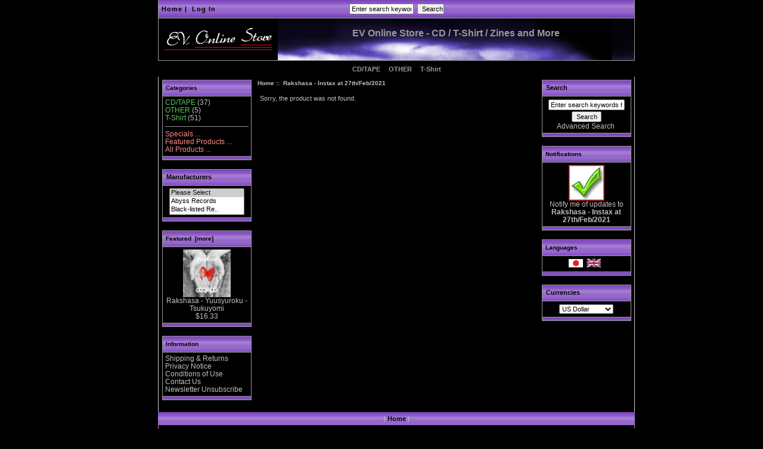

--- FILE ---
content_type: text/html; charset=EUC-JP
request_url: http://darkblaze.net/store/index.php?main_page=product_info&products_id=195&language=en
body_size: 4147
content:
<!DOCTYPE html PUBLIC "-//W3C//DTD XHTML 1.0 Transitional//EN" "http://www.w3.org/TR/xhtml1/DTD/xhtml1-transitional.dtd">
<html xmlns="http://www.w3.org/1999/xhtml" dir="ltr" lang="en">
<head>
<title>Rakshasa - Instax at 27th/Feb/2021 - $5.44 : EV Online Store :, Black/Death/Gothic CD&Goods</title>
<meta http-equiv="Content-Type" content="text/html; charset=EUC-JP" />
<meta name="keywords" content="Rakshasa - Instax at 27th/Feb/2021 CD/TAPE T-Shirt OTHER Metal,Black,Death,Gothic,Doom, Online Shop, Ethereal Sin" />
<meta name="description" content="EV Online Store : Rakshasa - Instax at 27th/Feb/2021 - Instax of Rakshasa at 27th/Feb/2021 show.The items will be delivered at random. Each one is one-of-a-kind! " />
<meta http-equiv="imagetoolbar" content="no" />
<meta name="author" content="The Zen Cart&trade; Team and others" />
<meta name="generator" content="shopping cart program by Zen Cart&trade;, http://www.zen-cart.com" />
<base href="http://darkblaze.net/store/" />
<script src="ajaxzip2/jquery.js"></script>
<script src="ajaxzip2/ajaxzip2.js" charset="UTF-8"></script>
<link rel="stylesheet" type="text/css" href="includes/templates/classic/css/stylesheet_new.css" />
<link rel="stylesheet" type="text/css" href="includes/templates/classic/css/stylesheet_original.css" />
<link rel="stylesheet" type="text/css" media="print" href="includes/templates/classic/css/print_stylesheet.css" />
<script type="text/javascript" src="includes/modules/pages/product_info/jscript_textarea_counter.js"></script>
<script language="javascript" type="text/javascript"><!--
function popupWindow(url) {
  window.open(url,'popupWindow','toolbar=no,location=no,directories=no,status=no,menubar=no,scrollbars=no,resizable=yes,copyhistory=no,width=100,height=100,screenX=150,screenY=150,top=150,left=150')
}
function popupWindowPrice(url) {
  window.open(url,'popupWindow','toolbar=no,location=no,directories=no,status=no,menubar=no,scrollbars=yes,resizable=yes,copyhistory=no,width=600,height=400,screenX=150,screenY=150,top=150,left=150')
}
//--></script>
</head>

<body id="productinfoBody">

<div id="mainWrapper">
    <table class="centershop" border="0" cellspacing="0" cellpadding="0">
      <tr><td>
        <table width="100%" border="0" cellspacing="0" cellpadding="0" class="headerNavigation">
          <tr>
            <td align="left" valign="top" width="35%" class="headerNavigation">
              <a href="http://darkblaze.net/store/index.php?main_page=index">Home</a>&nbsp;|&nbsp;
              <a href="https://darkblaze.net/store//index.php?main_page=login">Log In</a>
            </td>
            <td align="center" width="30%" class="headerNavigation"><div><form name="quick_find_header" action="http://darkblaze.net/store/index.php?main_page=advanced_search_result" method="get"><input type="hidden" name="main_page" value="advanced_search_result" /><input type="hidden" name="search_in_description" value="1" /><input type="text" name="keyword" size="6" maxlength="30" style="width: 100px" value="Enter search keywords here" onfocus="if (this.value == 'Enter search keywords here') this.value = '';" />&nbsp;<input type="submit" value="Search" style="width: 45px" /></form></div>
	
</td>
            <td align="right" valign="top" width="35%" class="headerNavigation">
            </td>
          </tr>
        </table>
        <table border="0" width="100%" cellspacing="0" cellpadding="0" class="header">
          <tr><!-- All HEADER_ definitions in the columns below are defined in includes/languages/english.php //-->
            <td valign="middle" height="70px" width="200px">
<a href="http://darkblaze.net/store/index.php?main_page=index"><img src="includes/templates/template_default/images/logo.gif" alt="Powered by Evoken de Valhall Production : Online Store [home link]" title=" Powered by Evoken de Valhall Production : Online Store [home link] " width="200" height="70" /></a>            </td>
            <td align="center" valign="top">
<h1>EV Online Store - CD / T-Shirt / Zines and More</h1>            </td>
          </tr>
        </table>
<!--bof-optional categories tabs navigation display-->
<div id="navCatTabsWrapper">
<div id="navCatTabs">
<ul>
  <li><a class="category-top" href="http://darkblaze.net/store/index.php?main_page=index&amp;cPath=1">CD/TAPE</a> </li>
  <li><a class="category-top" href="http://darkblaze.net/store/index.php?main_page=index&amp;cPath=3">OTHER</a> </li>
  <li><a class="category-top" href="http://darkblaze.net/store/index.php?main_page=index&amp;cPath=2">T-Shirt</a> </li>
</ul>
</div>
</div>
<!--eof-optional categories tabs navigation display-->

<!--bof-header ezpage links-->
<!--eof-header ezpage links-->

<table width="800" border="0" cellspacing="0" cellpadding="0" id="contentMainWrapper">
  <tr>

 <td id="navColumnOne" class="columnLeft" style="width: 150px">
<div id="navColumnOneWrapper" style="width: 150px"><!--// bof: categories //-->
<table width="150px" border="0" cellspacing="0" cellpadding="0" class="leftbox" id="categories-table">
  <tr class="leftboxheading" id="categories-heading-tr">
    <!-- Sidebox Header -->
    <td colspan="3" width="100%" class="leftboxheading" id="categories-heading-td">Categories</td>
  </tr>
  <tr>
    <!-- Sidebox Contents -->
    <td colspan="3" class="leftboxcontent" id="categories-content">
<div id="categoriesContent" class="sideBoxContent">
<a class="category-top" href="http://darkblaze.net/store/index.php?main_page=index&amp;cPath=1">CD/TAPE</a>&nbsp;(37)<br />
<a class="category-top" href="http://darkblaze.net/store/index.php?main_page=index&amp;cPath=3">OTHER</a>&nbsp;(5)<br />
<a class="category-top" href="http://darkblaze.net/store/index.php?main_page=index&amp;cPath=2">T-Shirt</a>&nbsp;(51)<br />
<hr id="catBoxDivider" />
<a class="category-links" href="http://darkblaze.net/store/index.php?main_page=specials">Specials ...</a><br />
<a class="category-links" href="http://darkblaze.net/store/index.php?main_page=featured_products">Featured Products ...</a><br />
<a class="category-links" href="http://darkblaze.net/store/index.php?main_page=products_all">All Products ...</a>
</div>    </td>
  </tr>
  <tr>
    <!-- Sidebox Footer -->
    <td colspan="3" height="5px" class="leftboxfooter" id="categories-footer">
    </td>
  </tr>
</table>
<!--// eof: categories //-->

<!--// bof: manufacturers //-->
<table width="150px" border="0" cellspacing="0" cellpadding="0" class="leftbox" id="manufacturers-table">
  <tr class="leftboxheading" id="manufacturers-heading-tr">
    <!-- Sidebox Header -->
    <td colspan="3" width="100%" class="leftboxheading" id="manufacturers-heading-td"><label>Manufacturers</label></td>
  </tr>
  <tr>
    <!-- Sidebox Contents -->
    <td colspan="3" class="leftboxcontent" id="manufacturers-content">
<div id="manufacturersContent" class="sideBoxContent centeredContent"><form name="manufacturers" action="http://darkblaze.net/store/index.php?main_page=index" method="get"><select name="manufacturers_id" onchange="this.form.submit();" size="3" style="width: 90%; margin: auto;">
  <option value="" selected="selected">Please Select</option>
  <option value="3">Abyss Records</option>
  <option value="8">Black-listed Re..</option>
  <option value="4">Darker Than Bla..</option>
  <option value="2">Evoken de Valha..</option>
  <option value="15">Hungaryan Recor..</option>
  <option value="5">Ironfist Produc..</option>
  <option value="12">Marche Funebre ..</option>
  <option value="14">Metallic Media</option>
  <option value="9">Misanthropic ar..</option>
  <option value="11">No Label Record..</option>
  <option value="6">Satanic Propaga..</option>
  <option value="13">Self</option>
  <option value="10">Solitude and De..</option>
  <option value="7">Trinity Records..</option>
</select>
<input type="hidden" name="main_page" value="index" /></form></div>    </td>
  </tr>
  <tr>
    <!-- Sidebox Footer -->
    <td colspan="3" height="5px" class="leftboxfooter" id="manufacturers-footer">
    </td>
  </tr>
</table>
<!--// eof: manufacturers //-->

<!--// bof: featured //-->
<table width="150px" border="0" cellspacing="0" cellpadding="0" class="leftbox" id="featured-table">
  <tr class="leftboxheading" id="featured-heading-tr">
    <!-- Sidebox Header -->
    <td colspan="3" width="100%" class="leftboxheading" id="featured-heading-td"><a href="http://darkblaze.net/store/index.php?main_page=featured_products">Featured&nbsp;&nbsp;[more]</a></td>
  </tr>
  <tr>
    <!-- Sidebox Contents -->
    <td colspan="3" class="leftboxcontent" id="featured-content">
<div id="featuredContent" class="sideBoxContent centeredContent"><a href="http://darkblaze.net/store/index.php?main_page=product_info&amp;products_id=137"><img src="images/ep_jacket.png" alt="Rakshasa - Yuusyuroku - Tsukuyomi" title=" Rakshasa - Yuusyuroku - Tsukuyomi " width="80" height="80" /><br />Rakshasa - Yuusyuroku - Tsukuyomi</a><br />$16.33</div>    </td>
  </tr>
  <tr>
    <!-- Sidebox Footer -->
    <td colspan="3" height="5px" class="leftboxfooter" id="featured-footer">
    </td>
  </tr>
</table>
<!--// eof: featured //-->

<!--// bof: information //-->
<table width="150px" border="0" cellspacing="0" cellpadding="0" class="leftbox" id="information-table">
  <tr class="leftboxheading" id="information-heading-tr">
    <!-- Sidebox Header -->
    <td colspan="3" width="100%" class="leftboxheading" id="information-heading-td">Information</td>
  </tr>
  <tr>
    <!-- Sidebox Contents -->
    <td colspan="3" class="leftboxcontent" id="information-content">
<div id="informationContent" class="sideBoxContent">
<ul style="margin: 0; padding: 0; list-style-type: none;">
<li><a href="http://darkblaze.net/store/index.php?main_page=shippinginfo">Shipping &amp; Returns</a></li>
<li><a href="http://darkblaze.net/store/index.php?main_page=privacy">Privacy Notice</a></li>
<li><a href="http://darkblaze.net/store/index.php?main_page=conditions">Conditions of Use</a></li>
<li><a href="http://darkblaze.net/store/index.php?main_page=contact_us">Contact Us</a></li>
<li><a href="http://darkblaze.net/store/index.php?main_page=unsubscribe">Newsletter Unsubscribe</a></li>
</ul>
</div>    </td>
  </tr>
  <tr>
    <!-- Sidebox Footer -->
    <td colspan="3" height="5px" class="leftboxfooter" id="information-footer">
    </td>
  </tr>
</table>
<!--// eof: information //-->

</div></td>
    <td valign="top">
<!-- bof  breadcrumb -->
    <div id="navBreadCrumb">  <a href="http://darkblaze.net/store/">Home</a>&nbsp;::&nbsp;
Rakshasa - Instax at 27th/Feb/2021
</div>
<!-- eof breadcrumb -->


<div class="centerColumn" id="productInfoNoProduct">

<div id="productInfoNoProductMainContent" class="content">Sorry, the product was not found.</div>

<div class="buttonRow back"></div>

















</div>
</td>

<td id="navColumnTwo" class="columnRight" style="width: 150px">
<div id="navColumnTwoWrapper" style="width: 150px"><!--// bof: search //-->
<table width="150px" border="0" cellspacing="0" cellpadding="0" class="rightbox" id="search-table">
  <tr class="rightboxheading" id="search-heading-tr">
    <!-- Sidebox Header -->
    <td colspan="3" width="100%" class="rightboxheading" id="search-heading-td"><label>Search</label></td>
  </tr>
  <tr>
    <!-- Sidebox Contents -->
    <td colspan="3" class="rightboxcontent" id="search-content">
<div id="searchContent" class="sideBoxContent centeredContent"><form name="quick_find" action="http://darkblaze.net/store/index.php?main_page=advanced_search_result" method="get"><input type="hidden" name="main_page" value="advanced_search_result" /><input type="hidden" name="search_in_description" value="1" /><input type="text" name="keyword" size="18" maxlength="100" style="width: 120px" value="Enter search keywords here" onfocus="if (this.value == 'Enter search keywords here') this.value = '';" /><br /><input type="submit" value="Search" style="width: 50px" /><br /><a href="http://darkblaze.net/store/index.php?main_page=advanced_search">Advanced Search</a></form></div>    </td>
  </tr>
  <tr>
    <!-- Sidebox Footer -->
    <td colspan="3" height="5px" class="rightboxfooter" id="search-footer">
    </td>
  </tr>
</table>
<!--// eof: search //-->

<!--// bof: productnotifications //-->
<table width="150px" border="0" cellspacing="0" cellpadding="0" class="rightbox" id="productnotifications-table">
  <tr class="rightboxheading" id="productnotifications-heading-tr">
    <!-- Sidebox Header -->
    <td colspan="3" width="100%" class="rightboxheading" id="productnotifications-heading-td">Notifications</td>
  </tr>
  <tr>
    <!-- Sidebox Contents -->
    <td colspan="3" class="rightboxcontent" id="productnotifications-content">
<div id="productnotificationsContent" class="sideBoxContent centeredContent"><a href="http://darkblaze.net/store/index.php?main_page=product_info&amp;products_id=195&amp;language=en&amp;action=notify"><img src="includes/templates/template_default/images/box_products_notifications.gif" alt="Notify me of updates to this product." title=" Notify me of updates to this product. " width="60" height="60" /><br />Notify me of updates to <strong>Rakshasa - Instax at 27th/Feb/2021</strong></a></div>    </td>
  </tr>
  <tr>
    <!-- Sidebox Footer -->
    <td colspan="3" height="5px" class="rightboxfooter" id="productnotifications-footer">
    </td>
  </tr>
</table>
<!--// eof: productnotifications //-->

<!--// bof: languages //-->
<table width="150px" border="0" cellspacing="0" cellpadding="0" class="rightbox" id="languages-table">
  <tr class="rightboxheading" id="languages-heading-tr">
    <!-- Sidebox Header -->
    <td colspan="3" width="100%" class="rightboxheading" id="languages-heading-td">Languages</td>
  </tr>
  <tr>
    <!-- Sidebox Contents -->
    <td colspan="3" class="rightboxcontent" id="languages-content">
<div id="languagesContent" class="sideBoxContent centeredContent"><a href="http://darkblaze.net/store/index.php?main_page=product_info&amp;products_id=195&amp;language=ja"><img src="includes/languages/japanese/images/icon.gif" alt="Japanese" title=" Japanese " width="24" height="14" /></a>&nbsp;&nbsp;<a href="http://darkblaze.net/store/index.php?main_page=product_info&amp;products_id=195&amp;language=en"><img src="includes/languages/english/images/icon.gif" alt="English" title=" English " width="24" height="15" /></a>&nbsp;&nbsp;</div>    </td>
  </tr>
  <tr>
    <!-- Sidebox Footer -->
    <td colspan="3" height="5px" class="rightboxfooter" id="languages-footer">
    </td>
  </tr>
</table>
<!--// eof: languages //-->

<!--// bof: currencies //-->
<table width="150px" border="0" cellspacing="0" cellpadding="0" class="rightbox" id="currencies-table">
  <tr class="rightboxheading" id="currencies-heading-tr">
    <!-- Sidebox Header -->
    <td colspan="3" width="100%" class="rightboxheading" id="currencies-heading-td"><label>Currencies</label></td>
  </tr>
  <tr>
    <!-- Sidebox Contents -->
    <td colspan="3" class="rightboxcontent" id="currencies-content">
<div id="currenciesContent" class="sideBoxContent centeredContent"><form name="currencies" action="http://darkblaze.net/store/index.php?main_page=index" method="get"><select name="currency" onchange="this.form.submit();">
  <option value="USD" selected="selected">US Dollar</option>
  <option value="EUR">Euro</option>
  <option value="JPY">Japanese Yen</option>
</select>
<input type="hidden" name="main_page" value="product_info" /><input type="hidden" name="products_id" value="195" /><input type="hidden" name="language" value="en" /></form></div>    </td>
  </tr>
  <tr>
    <!-- Sidebox Footer -->
    <td colspan="3" height="5px" class="rightboxfooter" id="currencies-footer">
    </td>
  </tr>
</table>
<!--// eof: currencies //-->

</div></td>
  </tr>
</table>

    <table border="0" width="100%" cellspacing="0" cellpadding="0">
      <tr class="footertop">
        <td class="footertop" align="center">&nbsp;|&nbsp;<a href="http://darkblaze.net/store/index.php?main_page=index">Home</a>&nbsp;|&nbsp;</td>
      </tr>
    </table>
    <table border="0" width="100%" cellspacing="0" cellpadding="0" class="footer">

<!--bof-EZ-Pages footer display -->
      <tr>
        <td class="footerbottom">
                  </td>
      </tr>
<!--eof-EZ-Pages footer display -->

      <tr>
        <td class="footerbottom">Your IP Address is:   3.21.34.119</td>
      </tr>
      <tr>
        <td class="footerbottom">Copyright &copy; 2003-2006 <a href="http://www.zen-cart.com" target="_blank">Zen Cart</a>. Powered by <a href="http://www.zen-cart.com" target="_blank">Zen Cart</a></td>
      </tr>
    </table>
  </td></tr>
</table></div>
<!--bof- parse time display -->
<div class="smallText center">Parse Time: 0.288 - Number of Queries: 442 - Query Time: 0.10962209300232</div>
<!--eof- parse time display -->
<!--bof- banner #6 display -->
<!--eof- banner #6 display -->
</body></html>


--- FILE ---
content_type: text/css
request_url: http://darkblaze.net/store/includes/templates/classic/css/stylesheet_original.css
body_size: 3017
content:
/*
//
// +----------------------------------------------------------------------+
// |zen-cart Open Source E-commerce                                       |
// +----------------------------------------------------------------------+
// | Copyright (c) 2003 The zen-cart developers                           |
// |                                                                      |
// | http://www.zen-cart.com/index.php                                    |
// |                                                                      |
// | Portions Copyright (c) 2003 osCommerce                               |
// +----------------------------------------------------------------------+
// | This source file is subject to version 2.0 of the GPL license,       |
// | that is bundled with this package in the file LICENSE, and is        |
// | available through the world-wide-web at the following url:           |
// | http://www.zen-cart.com/license/2_0.txt.                             |
// | If you did not receive a copy of the zen-cart license and are unable |
// | to obtain it through the world-wide-web, please send a note to       |
// | license@zen-cart.com so we can mail you a copy immediately.          |
// +----------------------------------------------------------------------+
// $Id: stylesheet_original.css 3286 2006-03-28 01:14:04Z drbyte $
*/
BODY {
	background-color: #000000;
	color: #c0c0c0;
	margin: 0px;
	margin-bottom: 10px;
	padding: 0px;
   font: 11px Verdana, Arial, sans-serif;
}

.centershop {
	padding: 0px;
	margin: 0px auto;
	/*position: relative;*/
	text-align: left;
	width: 750px !important;
}

TD.main, P.main {
  font-size: 11px;
  line-height: 1.5;
}

A {
  color: #c0c0c0;
  text-decoration: none;
}

A:hover {
  color: #ffb062;
  text-decoration: none;
}

FORM {
	display: inline;
}
.banners {
  padding: 15px;
}

/*HEADER CSS*/

TABLE.header {
  background-image: url(../images/header_bg.jpg);
  background-repeat: repeat-x;
  background-color: #000000;
  border-right: 1px solid #9a9a9a;
  border-left: 1px solid #9a9a9a;
  border-bottom: 1px solid #9a9a9a;
}

TABLE.headerNavigation {
  background-image: url(../images/tile_back.jpg);
  background-color: #abbbd3;
  border-right: 1px solid #9a9a9a;
  border-left: 1px solid #9a9a9a;
  border-bottom: 1px solid #9a9a9a;
  width: 100% !important;
}

TD.headerNavigation {
  position: relative;
  vertical-align: middle;
  font-family: Verdana, Arial, sans-serif;
  font-size: 11px;
  font-weight: bold;
  color:#000000;
  letter-spacing:1px;
  padding: 5px;
}

TD.breadCrumb {
  font-size: 10px;
  font-weight: bold;
  color: #9a9a9a;
  padding: 3px;
  border-bottom: 1px dotted #9a9a9a;
}

TD.headerNavigation A, TD.headerNavigation A:visited, td.footertop a  {
  font-weight: bold;
  color: #000000;
}

TD.headerNavigation A:hover, td.footertop a:hover  {
  color: #a8cfff;
}

TR.headerError {
  background: #ff0000;
}

TD.headerError {
  font-family: Verdana, Arial, sans-serif;
  font-size: 12px;
  background: #ff0000;
  color: #000000;
  font-weight : bold;
  text-align : center;
}

TR.headerInfo {
  background: #00ff00;
}

TD.headerInfo {
  font-family: Verdana, Arial, sans-serif;
  font-size: 12px;
  background: #00ff00;
  color: #000000;
  font-weight: bold;
  text-align: center;
}

/*SIDEBOX CSS*/

.column_left, .column_right, .column_single {
  background: #000000;
  padding: 2px;
}

.boxText {
  font-size: 11px;
  line-height: 125%;
}
.leftbox, .rightbox, .centerbox, .singlebox {
  font-family: Verdana, Arial, sans-serif;
  font-size: 11px;
  background: #000000;
  border: 1px solid #9a9a9a;
  margin-bottom: 15px;
}

.leftboxheading, .rightboxheading, .centerboxheading, .singleboxheading {
  /*background-color: #abbbd3;*/
  font-size: 10px;
  font-weight: bold;
  color: #000000;
  padding: 3px;
  height: 20px;
  padding-left: 5px;
}

td.leftboxheading a, td.rightboxheading a, td.centerboxheading a, td.singleboxheading a {
  color: #000000;
}

TR.leftboxheading, TR.rightboxheading, TR.centerboxheading, TR.singleboxheading {
  background: #abbbd3;
  background-image: url(../images/tile_back.jpg);
}

.leftboxcontent, .rightboxcontent, .centerboxcontent, .singleboxcontent {
  line-height: 125%;
  padding: 4px;
  border-top: 1px solid #9a9a9a;
  border-bottom: 1px solid #9a9a9a;
}

.leftboxfooter, .rightboxfooter, .centerboxfooter, .singleboxfooter {
  background-color: #abbbd3;
  background-image: url(../images/tile_back.jpg);
  margin-bottom: 15px;
}

.plainBox, .plainbox-description {
  font-family: Verdana, Arial, sans-serif;
  font-size: 11px;
  background: #000000;
  border:1px solid #9a9a9a;
  padding: 5px;
}
.plainBoxHeading, TD.tableHeading {
  font-size: 12px;
  font-weight: bold;
  padding: 11px 5px 5px;
}
.productListing-heading {
  font-size: 10px;
  font-weight: bold;
  color: #000000;
  padding: 3px;
  height: 20px;
}

TD.productListing-heading{
  background-color: #abbbd3;
  background-image: url(../images/tile_back.jpg);
}

TD.productlisting {
  border:1px solid #9a9a9a;
}

TD.productListing-data {
  font-size: 10px;
  padding: 5px;
}

/*center main section
-----------------------------------*/
TD.pageHeading, DIV.pageHeading, h1 {
  font-size: 16px;
  font-weight: bold;
  color: #9a9a9a;
  padding-top: 11px;
}

.center_column {
  padding: 8px;
}
.main_page{
  width: 100% !important;
  background-color: #000000;
  border-right: 1px solid #9a9a9a;
  border-left: 1px solid #9a9a9a;
  border-bottom: 1px solid #9a9a9a;
  padding: 5px;
}

/* footer
--------------*/

TABLE.footer {
  background: #000000;
  text-align: center;
  font-size: 10px;
  border-right: 1px solid #9a9a9a;
  border-left: 1px solid #9a9a9a;
  border-bottom: 1px solid #9a9a9a;
}

TR.footertop {
  background: #abbbd3;
  background-image: url(../images/tile_back.jpg);
  font-size: 11px;
}

TD.footertop, TD.footerbottom {
  padding: 5px;
}

/*miscellaneous areas
-------------------------------------*/
TD.cartBox {
   background: #eff4f8;
   font-size: 10px;
   padding: 3px;
   border: 1px dotted #ffb062;
}

TR.productListing-odd, TR.upcomingProducts-odd {
  background: #000000;
}

TR.productListing-even, TR.upcomingProducts-even, .productsNotifications {
  background: #000000;
}

TD.productListing-data-description-odd {
  background: #000000;
  font-size: 10px;
  padding-left: 10px;
  padding-right: 10px;
  padding-bottom: 12px;
  border-bottom: 1px solid #9a9a9a;
}

TD.productListing-data-description-even {
  background: #000000;
  font-size: 10px;
  padding-left: 10px;
  padding-right: 10px;
  padding-bottom: 12px;
  border-bottom: 1px solid #9a9a9a;
}

td.pageresults a {
  color: #428dff;
}

td.pageresults a:hover {
  background: #FFFF33;
}

SPAN.newItemInCart {
  color: #ff0000;
  font-weight: bold;
}

TD.smallText, SPAN.smallText, P.smallText, td.pageresults{
   font-size: 10px;
}

TD.fieldKey {
  font-size: 12px;
  font-weight: bold;
}

TD.fieldValue {
  font-size: 12px;
}

CHECKBOX, INPUT, RADIO, SELECT {
  font-size: 11px;
}

TEXTAREA {
  width: 100%;
  font-size: 11px;
}

.greetUser {
   padding-top: 5px;
   padding-bottom: 5px;
}

SPAN.greetUser {
   color: #f0a480;
   font-weight: bold;
}

SPAN.markProductOutOfStock {
	color: #c76170;
	font: bold 12px Verdana, Arial, sans-serif;
}

span.normalprice {
	text-decoration: line-through;
}

SPAN.productSpecialPrice, SPAN.productSalePrice, .stockWarning, span.coming {
  color: #ff0000;
}

span.productSpecialPriceSale {
  color: #ff0000;
	text-decoration: line-through;
}

SPAN.productPriceDiscount, .inputRequirement {
  font-size: 10px;
  color: #FF0000;
}
.moduleRow { }
.moduleRowOver { background-color: #D7E9F7; cursor: pointer; }
.moduleRowSelected { background-color: #E9F4FC; }

/* message box */

.messageBox {}
.messageStackError, .messageStackWarning, errorBox {
  background-color: #ff0000;
  color: #000000;
  font-size: 10px;
  padding: 4px;
  border: 1px solid #9a9a9a;
}
.messageStackSuccess { background-color: #b3ffa8; padding: 2px; border: 1px solid #9a9a9a; }
.messageStackCaution { font-family: Verdana, Arial, sans-serif; font-size: 10px; background-color: #ffff00; }

/* checkout totals */
TD.ot-subtotal-Text, TD.ot-cod-fee-Text, TD.ot-total-Text, TD.ot-group-pricing-Text, TD.ot-gv-Text, TD.ot-loworderfee-Text, TD.ot-shipping-Text, TD.ot-subtotal-Text, TD.ot-tax-Text, TD.ot-coupon-Text {
  font-weight: bold;
}
TD.ot-total-Amount {
  font-weight: bold;
  border-top: 1px solid #9a9a9a;
}
TD.ot-subtotal-Amount, TD.ot-cod-fee-Amount, TD.ot-group-pricing-Amount, TD.ot-gv-Amount, TD.ot-loworderfee-Amount, TD.ot-shipping-Amount, TD.ot-subtotal-Amount, TD.ot-tax-Amount, TD.ot-coupon-Amount {}


/* product_info attribute comments */

.ProductInfoComments, TD.ProductInfoComments, SPAN.ProductInfoComments {
  color: #ff0000;
  font-size: 10px;
  text-align : left;
  font-weight: bold;
  padding-top: 6px;
  padding-bottom: 6px;
  border-top: 1px solid #9a9a9a;
}

/* General alert span class */
/*TD.alert, SPAN.alert {
  color: #FF0000;
  font-weight: bold;
}*/

/* General alert span class */
TD.alertBlack, SPAN.alertBlack {
  color: #000000;
  font-weight: bold;
}

/* popup tables */
TABLE.popupattributeqty, TABLE.popupcouponhelp, TABLE.popupcvvhelp, TABLE.popupimage, TABLE.popupimageadditional, TABLE.popupsearchhelp, TABLE.popupshippingestimator, TABLE.popupinfoshoppingcart {
  background-color: #000000;
	margin: 6px;
  padding: 6px;
  font: 11px Verdana, Arial, sans-serif;
}

/* categories_description */
TABLE.categoriesdescription {
  font-family: Verdana, Arial, sans-serif;
  font-size: 11px;
  background: #D0D0D0;
  border:1px solid #9a9a9a;
}

TD.categoriesdescription {
  font-size: 11px;
  line-height: 1.0;
}

/* categories box parent and child categories */
A.category-top {
  color: #55CC55;
  text-decoration: none;
}
A.category-links {
  color: #ff8888;
  text-decoration: none;
}
A.category-subs, A.category-products {
  color: #FF0000;
  text-decoration: none;
}
SPAN.category-subs-parent {
  font-weight: bold;
}
SPAN.category-subs-selected {
  font-weight: bold;
}

/* attribute images table */
TABLE.products-attributes-images {
/*  width: 100%; */
/*  border: 1px solid #9a9a9a; */
  float: left;
  padding: 2px;
}


--- FILE ---
content_type: text/css
request_url: http://darkblaze.net/store/includes/templates/classic/css/print_stylesheet.css
body_size: 997
content:
/**
 * CSS Stylesheet for printing
 *
 * @package templateSystem
 * @copyright Copyright 2003-2005 Zen Cart Development Team
 * @copyright Portions Copyright 2003 osCommerce
 * @license http://www.zen-cart.com/license/2_0.txt GNU Public License V2.0
 * @version $Id: print_stylesheet.css 3150 2006-03-10 19:03:51Z birdbrain $
*/
body {background-color: #ffffff; margin: auto;}

.messageStackWarning, #navMainWrapper, .navMainSearch, #navCatTabsWrapper, #navEZPagesTop, .footertop, .footerbottom,
#navColumnOne, #navColumnTwo, .headerNavigation, .header h1, #checkoutConfirmDefaultHeading,
#navSupp, .banners, #navBreadCrumb, .buttonRow, #cartAdd, #productDateAdded, #productInfoLink, #categoryIcon { display: none;}

TABLE.header {
  background-image: none;
}
.main_page, TABLE.footer, TABLE.header {
  border-right: none;
  border-left: none;
  border-bottom: none;
}
/* Other relevant properties for paged media:
- page-break-before
- page-break-after
- page-break-inside
- orphans
- widows
*/

